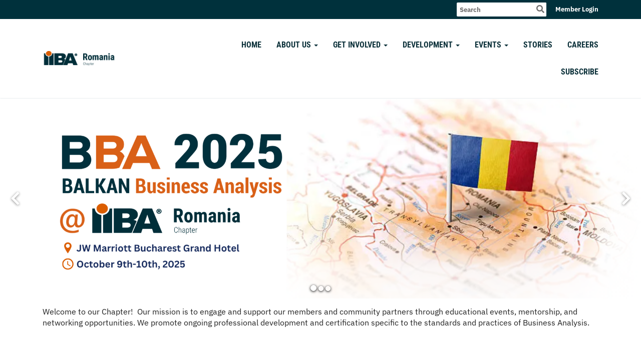

--- FILE ---
content_type: text/html
request_url: https://romania.iiba.org/volunteer
body_size: 14530
content:
<!DOCTYPE html>
<html xmlns="http://www.w3.org/1999/xhtml" lang="en-gb">


<head>
    <title>
    Home Page | Romania
</title>

<base href="https://romania.iiba.org/" id="baseHref" />
<link rel="canonical" href="https://romania.iiba.org/volunteer" >
<meta charset="UTF-8">
<meta name="viewport" content="width=device-width, initial-scale=1">

<link href="https://globalassets.membernova.com" rel="preconnect">
<link href="https://fonts.gstatic.com" rel="preconnect" crossorigin>
<link href="https://connect.facebook.net" rel="preconnect" crossorigin>
<link rel="shortcut icon" href='https://clubrunner.blob.core.windows.net/00000400637/Favicon/favicon.png?time=639048976967004612' />
<link rel="apple-touch-icon" sizes="57x57" href='https://clubrunner.blob.core.windows.net/00000400637/Favicon/macIcon.png?time=639048976967001389' />
<link rel="apple-touch-icon" sizes="114x114" href='https://clubrunner.blob.core.windows.net/00000400637/Favicon/macIcon.png?time=639048976967001389' />
<link rel="apple-touch-icon" sizes="72x72" href='https://clubrunner.blob.core.windows.net/00000400637/Favicon/macIcon.png?time=639048976967001389' />
<link rel="apple-touch-icon" sizes="144x144" href='https://clubrunner.blob.core.windows.net/00000400637/Favicon/macIcon.png?time=639048976967001389' />


    <script type="text/javascript" src="https://globalassets.membernova.com/scripts/ajax/libs/jquery/3.5.1/jquery-3.5.1.min.js?_=639046946764157493"></script>
    <script type="text/javascript" src="https://globalassets.membernova.com/scripts/jquery-migrate/jquery-migrate-3.3.2.min.js?_=639046946764157493"></script>
    <script type="text/javascript" src="https://globalassets.membernova.com/scripts/maskedinput/1.4.1/jquery.maskedinput.min.js?_=639046946764157493"></script>
    <script type="text/javascript" src="https://globalassets.membernova.com/scripts/ajax/libs/jqueryui/1.12.1/jquery-ui.min.js?_=639046946764157493"></script>
    <script type="text/javascript" src="https://globalassets.membernova.com/scripts/ajax/jquery.validate/1.13.1/jquery.validate.min.js?_=639046946764157493"></script>
<script type="text/javascript" src="https://globalassets.membernova.com/scripts/ajax/mvc/4.0/jquery.validate.unobtrusive.min.js?_=639046946764157493"></script>
<script type="text/javascript" src="https://globalassets.membernova.com/scripts/ie7json.min.js?_=639046946764157493" defer></script>
<script type="text/javascript" src="https://globalassets.membernova.com/scripts/lazyload/lazyimage.min.js?_=639046946764157493" async></script>
<script type="text/javascript" src="https://globalassets.membernova.com/scripts/ajax/libs/jquery.imagesloaded/4.1.2/imagesloaded.pkgd.min.js?_=639046946764157493"></script>
<link type="text/css" rel="stylesheet" href="https://globalassets.membernova.com/scripts/fontawesome/latest/all.min.css?_=639046946764157493" media="print" onload="this.media='all'" />
<link type="text/css" rel="stylesheet" href="https://globalassets.membernova.com/css/jquery/ui/1.12.1/themes/smoothness/jquery-ui.min.css?_=639046946764157493" media="print" onload="this.media='all'" />
     <link type="text/css" rel="stylesheet" href="https://globalassets.membernova.com/templates/Portal-B2/IIBA/S3-OrangeTeal.dev.min.css?_=639046946764157493" />
    <link type="text/css" rel="stylesheet" href="https://globalassets.membernova.com/templates/Portal-B2/IIBA/IIBA-media.min.css?_=639046946764157493" media="print" onload="this.media='all'" />
    <script type="text/javascript" src="https://globalassets.membernova.com/scripts/bootstrap/3.4.1/bootstrap.min.js?_=639046946764157493"></script>
<script type="text/javascript" src="https://globalassets.membernova.com/scripts/bootstrap/custom/message.tooltip.progress.min.js?_=639046946764157493" async></script>
    <script type="text/javascript" src="https://globalassets.membernova.com/scripts/forms/forms.v2.min.js?_=639046946764157493" defer></script>
<script type="text/javascript" src="https://globalassets.membernova.com/scripts/navbar/navbar.all.min.js?_=639046946764157493" async></script>
<script type="text/javascript" src="https://globalassets.membernova.com/scripts/back.top.min.js?_=639046946764157493" defer></script>

     <script charset="utf-8" src="https://cdn.iframe.ly/embed.js?key=a28323fa94041abe8f6ae06645b5c3e1"></script>




    <script type="text/plain" data-category="functionality">        
        var appInsights=window.appInsights||function(a){
            function b(a){c[a]=function(){var b=arguments;c.queue.push(function(){c[a].apply(c,b)})}}var c={config:a},d=document,e=window;setTimeout(function(){var b=d.createElement("script");b.src=a.url||"https://az416426.vo.msecnd.net/scripts/a/ai.0.js",d.getElementsByTagName("script")[0].parentNode.appendChild(b)});try{c.cookie=d.cookie}catch(a){}c.queue=[];for(var f=["Event","Exception","Metric","PageView","Trace","Dependency"];f.length;)b("track"+f.pop());if(b("setAuthenticatedUserContext"),b("clearAuthenticatedUserContext"),b("startTrackEvent"),b("stopTrackEvent"),b("startTrackPage"),b("stopTrackPage"),b("flush"),!a.disableExceptionTracking){f="onerror",b("_"+f);var g=e[f];e[f]=function(a,b,d,e,h){var i=g&&g(a,b,d,e,h);return!0!==i&&c["_"+f](a,b,d,e,h),i}}return c
        }({
            instrumentationKey: "cd2f4192-fa55-4e47-8cb0-5c114645b93c"
        });

        window.appInsights=appInsights,appInsights.queue&&0===appInsights.queue.length&&appInsights.trackPageView();
    </script>



        <!-- Google Tag Manager -->
        <script type="text/plain" data-category="analytics">
            (function (w, d, s, l, i) {
            w[l] = w[l] || []; w[l].push({
            'gtm.start':
            new Date().getTime(), event: 'gtm.js'
            }); var f = d.getElementsByTagName(s)[0],
            j = d.createElement(s), dl = l != 'dataLayer' ? '&l=' + l : ''; j.async = true; j.src =
            'https://www.googletagmanager.com/gtm.js?id=' + i + dl; f.parentNode.insertBefore(j, f);
            console.log('Google Tag Manager is loaded (1)');
            })(window, document, 'script', 'dataLayer', 'GTM-WVNSPHPX');
            
        </script>
        <!-- End Google Tag Manager -->
        <!-- Google Tag Manager -->
        <script type="text/plain" data-category="analytics">
            (function (w, d, s, l, i) {
            w[l] = w[l] || []; w[l].push({
            'gtm.start':
            new Date().getTime(), event: 'gtm.js'
            }); var f = d.getElementsByTagName(s)[0],
            j = d.createElement(s), dl = l != 'dataLayer' ? '&l=' + l : ''; j.async = true; j.src =
            'https://www.googletagmanager.com/gtm.js?id=' + i + dl; f.parentNode.insertBefore(j, f);
            })(window, document, 'script', 'dataLayer', 'GTM-WVNSPHPX');
            console.log('Google Tag Manager is loaded (2)');
        </script>
        <!-- End Google Tag Manager -->




    <link rel="stylesheet" href="https://globalassets.membernova.com/scripts/cookieconsent-3.0.1/dist/cookieconsent.css?_=639046946764157493">

<script type="text/javascript" src='https://globalassets.membernova.com/scripts/cookieconsent-3.0.1/dist/cookieconsent.umd.js?_=639046946764157493' async></script>

<script type="text/javascript">
    function clearAllCookies() {
        var cookies = document.cookie.split("; ");
        for (var c = 0; c < cookies.length; c++) {
            var d = window.location.hostname.split(".");
            while (d.length > 0) {
                var cookieBase = encodeURIComponent(cookies[c].split(";")[0].split("=")[0]) + '=; expires=Thu, 01-Jan-1970 00:00:01 GMT; domain=' + d.join('.') + ' ;path=';
                var p = location.pathname.split('/');
                document.cookie = cookieBase + '/';
                while (p.length > 0) {
                    document.cookie = cookieBase + p.join('/');
                    p.pop();
                };
                d.shift();
            }
        }
    }

    function getRootDomain() {
        const hostname = window.location.hostname;

        // Split the hostname into parts
        const parts = hostname.split('.').reverse();

        // If the hostname has at least two parts (e.g., "sub.example.com"),
        // return the top-level domain and the second-level domain
        if (parts.length >= 2) {
            let domain = parts[1] + '.' + parts[0]; // "example.com"

            // Handle cases with country code top-level domains (e.g., "example.co.uk")
            if (parts.length > 2 && parts[0].length === 2 && parts[1].length === 2) {
                domain = parts[2] + '.' + parts[1] + '.' + parts[0]; // "example.co.uk"
            }

            return domain;
        }

        // If the hostname doesn't have multiple parts, return it as is (e.g., "localhost")
        return hostname;
    }




            window.addEventListener("load", function () {
                // Check if the 'cc_cookie' exists
                if (!document.cookie.split(';').some((item) => item.trim().startsWith('cc_cookie'))) {
                    // Clear all cookies if 'cc_cookie' is not found
                    clearAllCookies();
                }


                CookieConsent.run({
                    guiOptions: {
                        consentModal: {
                            layout: 'box wide',
                            position: 'bottom left',
                            flipButtons: true,
                        }
                    },

                    cookie: {
                        name: 'cc_cookie',
                        domain: 'romania.iiba.org' != '' ? 'romania.iiba.org' : getRootDomain(),
                        path: '/',
                    },

                    onFirstConsent: onFirstConsent,
                    onConsent: onConsent,
                    onChange: onConsentChange,

                    revision: 0, // increment this number to force showing the consent modal again

                    categories: {
                        necessary: {
                            enabled: true,  // this category is enabled by default
                            readOnly: true  // this category cannot be disabled
                        },
                        functionality: {
                            enabled: false,    //To be in compliance we need to let the pre ticked off for non necessary cookies.
                            readOnly: false,
                            autoClear: {
                                cookies: [
                                    {
                                        name: 'ai_session',   // string: exact cookie name
                                    },
                                    {
                                        name: 'ai_session',   // string: exact cookie name
                                        domain: 'clubrunner.ca'
                                    },
                                    {
                                        name: 'ai_session',   // string: exact cookie name
                                        domain: 'membernova.com'
                                    },
                                    {
                                        name: 'ai_user',   // string: exact cookie name
                                    },
                                    {
                                        name: 'ai_user',   // string: exact cookie name
                                        domain: 'clubrunner.ca'
                                    },
                                    {
                                        name: 'ai_user',   // string: exact cookie name
                                        domain: 'membernova.com'
                                    },                                    
                                    {
                                        name: /^__unam/,   // regex: match all cookies starting with '_unam'                                        
                                    },
                                    {
                                        name: /^__unam/,   // regex: match all cookies starting with '_unam'
                                        domain: 'clubrunner.ca'
                                    },
                                    {
                                        name: /^__unam/,   // regex: match all cookies starting with '_unam'
                                        domain: 'membernova.com'
                                    },
                                ]
                            },
                        },
                        analytics: {
                            enabled: false,    //To be in compliance we need to let the pre ticked off for non necessary cookies.
                            //AutoClear just clear the cookies when user change the preferences, it doesnt control it automatically
                            autoClear: {
                                cookies: [
                                    // clear analytics cookies from top-level domain
                                    {
                                        name: /^_ga/,   // regex: match all cookies starting with '_ga'
                                        domain: 'clubrunner.ca'
                                    },
                                    {
                                        name: '_gid',   // string: exact cookie name
                                        domain: 'clubrunner.ca'
                                    },
                                    {
                                        name: /^_ga/,   // regex: match all cookies starting with '_ga'
                                        domain: 'membernova.com'
                                    },
                                    {
                                        name: '_gid',   // string: exact cookie name
                                        domain: 'membernova.com'
                                    },
                                    // clear analytics cookies from current subdomain
                                    {
                                        name: /^_ga/,   // regex: match all cookies starting with '_ga'                                        
                                    },
                                    {
                                        name: '_gid',   // string: exact cookie name                                        
                                    },
                                ]
                            },                           
                        },
                        advertising: {
                            enabled: false, //To be in compliance we need to let the pre ticked off for non necessary cookies.
                            readOnly: false
                        }
                    },

                    language: {
                        default: 'en',
                        translations: {
                            en: {
                                consentModal: {
                                    title: 'We Use Cookies',
                                    description: "We use cookies to improve your browsing experience, secure our platform, and analyze our traffic. For more information about what cookies we use and how, please review our <a href='http://romania.iiba.org/cookie-policy'>Cookie Policy</a>. <br> {{revisionMessage}}",
                                    revisionMessage: 'We have updated our cookie policy. Please review the changes before continuing.', //This message will be shown when the revision is increased and the modal is displayed again
                                    acceptAllBtn: 'Accept All',
                                    acceptNecessaryBtn: 'Reject All',
                                    showPreferencesBtn: 'Manage Preferences',
                                    footer: `
                                        <a href='http://romania.iiba.org/privacy-policy'>Privacy Statement</a>
                                        <a href='http://romania.iiba.org/cookie-policy'>Cookie Policy</a>
                                    `
                                },
                                preferencesModal: {
                                    title: 'Manage Cookie Preferences',                                    
                                    acceptAllBtn: 'Accept All',
                                    acceptNecessaryBtn: 'Reject All',
                                    savePreferencesBtn: 'Save Preferences',
                                    closeIconLabel: 'Close',
                                    sections: [
                                        {
                                            title: 'Cookie Usage',
                                            description: 'We use cookies to optimize your experience, personalize content, and gather data to improve performance.'
                                        },
                                        {
                                            title: 'Strictly Necessary Cookies',
                                            description: 'These cookies are essential for the proper functioning of the website and cannot be disabled.',                                            
                                            linkedCategory: 'necessary'
                                        },
                                        {
                                            title: 'Functionality Cookies',
                                            description: 'These cookies collect information to enable enhanced functionality and personalization on our website. Without them, some or all services may not function properly. All of the data is anonymized and cannot be used to identify you.',
                                            linkedCategory: 'functionality'
                                        },
                                        {
                                            title: 'Performance &amp; Analytics Cookies',
                                            description: 'These cookies collect information about how you use our website so that we may improve the performance and track engagement. All of the data is anonymized and cannot be used to identify you.',
                                            linkedCategory: 'analytics'
                                        },
                                        {
                                            title: 'Advertisement Cookies',
                                            description: 'These cookies are used to provide visitors with customized advertisements based on the pages you visited previously and to analyze the effectiveness of the ad campaigns.',
                                            linkedCategory: 'advertising'
                                        },
                                        {
                                            title: 'Understanding Your Cookie Preferences',
                                            description: "If you have questions about your options or you need more information, please visit our <a href='http://romania.iiba.org/cookie-policy'>Cookie Policy</a>."
                                        }
                                    ]
                                }
                            }
                        }
                    }
                });

            });

            function onFirstConsent() {                
                updateGtmGaConsent();
                updateUserConsent();
            }

            function onConsentChange() {                
                updateGtmGaConsent();
                updateUserConsent();
            }

            function onConsent() {
                //Attention this function is triggered every page load, if you want to get the consent when the user accept or revoked the cookies you have to use onConsentChange                
            }

            function updateGtmGaConsent() {               
                //TODO: Implement the logic to update the google tag manager consent

                //This was a test but it's not working 
                // let preferences = {
                //     analytics_storage: "denied",
                //     ad_storage: "denied",
                //     ad_user_data: "denied",
                //     ad_personalization: "denied"
                // };


                // CookieConsent.getUserPreferences().acceptedCategories.forEach(category => {
                //     if (category === 'analytics') {
                //         preferences.analytics_storage = "granted";
                //     }
                //     if (category === 'advertising') {
                //         preferences.ad_storage = "granted";
                //         preferences.ad_user_data = "granted";
                //         preferences.ad_personalization = "granted";
                //     }
                // });

                // if (preferences) {
                //     setTimeout(function () {
                        
                //         window.dataLayer = window.dataLayer || [];

                //         function gtag() {
                //             window.dataLayer.push(arguments);
                //         }

                //         gtag("consent", "update", preferences);

                //         console.log("gtag sent!");

                //         setTimeout(function () {
                //             window.location.reload();
                //         }, 1000);

                //     }, 1000);                 
                // }
            }

            function updateUserConsent(cookieConsent) {
                // Retrieve all the fields
                const cookie = CookieConsent.getCookie();
                const preferences = CookieConsent.getUserPreferences();

                // Prepare the content
                const userConsent = {
                    consentId: cookie.consentId,
                    revision: cookie.revision,
                    acceptType: preferences.acceptType,
                    acceptedCategories: preferences.acceptedCategories,
                    rejectedCategories: preferences.rejectedCategories
                };

                // Send the data to backend                
                fetch('/400637/cookie-policy/log', {
                    method: 'POST',
                    headers: {
                        'Content-Type': 'application/json'
                    },
                    body: JSON.stringify(userConsent)
                });

            }
        </script>

    
</head>

<body id="bodyContent">
    
        <!-- Google Tag Manager (noscript) -->
        <noscript>
            <iframe src="https://www.googletagmanager.com/ns.html?id=GTM-WVNSPHPX"
                    height="0" width="0" style="display:none;visibility:hidden"></iframe>
        </noscript>
        <!-- End Google Tag Manager (noscript) -->
        <!-- Google Tag Manager (noscript) -->
        <noscript>
            <iframe src="https://www.googletagmanager.com/ns.html?id=GTM-WVNSPHPX"
                    height="0" width="0" style="display:none;visibility:hidden"></iframe>
        </noscript>
        <!-- End Google Tag Manager (noscript) -->

    
<div id="fb-root"></div>

    <script>
              document.addEventListener('DOMContentLoaded', function () 
              {
                  document.querySelectorAll('fb\\:like, .fb-like, .fb_iframe_widget').forEach(el => el.style.display = 'none');
              });
    </script>
    <script type="text/plain" data-category="functionality">
        (function (d, s, id) {
        var js, fjs = d.getElementsByTagName(s)[0];
        if (d.getElementById(id)) return;
        js = d.createElement(s); js.id = id;
        js.src = "https://connect.facebook.net/en_US/all.js#xfbml=1";
        fjs.parentNode.insertBefore(js, fjs);
        } (document, 'script', 'facebook-jssdk'));
    </script>


        <div class="navbar-fixed-top float-menu">

            

    <div class="login-band">
        <div class="container">
            <div class="loginbar">
                


                <div class="login-area">
                    
    <div class="input-group search-bar">
        <span class="input-group-addon">
            <a onclick="doSearch()"><i class="fas fa-search"></i></a>
        </span>
        <input id="searchString" type="search" class="field-control search-string" placeholder="Search" aria-label="search">
        
    </div><!-- /input-group -->

<div class='loginArea2'>
    <div class="loginArea3">

            <span class="logout-link">
                <a href="https://web.membernova.com/400637/User/Login?OriginalUrl=rKeSY9hOZhRJ+Z9sacNbX8RtSFEcBGtzfjLRNsXUSYUmrh1F9r0Zixo7lueynlSk7ZJAbK7ZsL3zv4AXyd5p+w==">Member Login</a>
            </span>
    </div>
</div>

<script type="text/javascript">

    $(function () {
        $("#searchString").keyup(function (event) {
            if (event.keyCode == 13) {
                doSearch();
            }
        });
    });


    function doSearch() {
        var searchString = $("#searchString").val();

        searchString = replaceAll(searchString, ".", "-~0-");
        searchString = replaceAll(searchString, "%", "-~1-");
        searchString = replaceAll(searchString, "?", "-~2-");
        searchString = replaceAll(searchString, ":", "-~3-");
        searchString = replaceAll(searchString, "/", "-~4-");
        searchString = replaceAll(searchString, "+", "-~5-");
        searchString = replaceAll(searchString, "*", "-~6-");
        searchString = replaceAll(searchString, "&", "-~7-");
        searchString = replaceAll(searchString, "\"", "-~8-");

        searchString = encodeURIComponent(searchString);
        console.log(searchString);
        var redirectUrl = $('#baseHref').attr("href") + "Search/" + searchString;

        console.log(redirectUrl);

        window.location.href = redirectUrl;
    }

    //	function replaceAll(str, find, replace) {
    //	    return str.replace(new RegExp(find, 'g'), replace);
    //	}

    function replaceAll(str, search, replacement) {
        return str.split(search).join(replacement);
    };

    // Search focus
    $('#searchString').on('focus', function () {
        $('.input-group-addon').addClass('focus');
        $(this).addClass('active');
    });

    $('#searchString').on('focusout', function () {
        $('.input-group-addon').removeClass('focus');
    });
</script>

                </div>

            </div>
        </div>
    </div>

<div id="TraceInfo">
    
</div>
            
                
                    


<nav class="navbar navbar-default" aria-label="page navigation">
    <div class="container float-menu-vertical-align">
        <div class="navbar-header">
            <button type="button" class="navbar-toggle" data-toggle="collapse" data-target="#navbar" aria-expanded="false" aria-controls="navbar">
                <span class="sr-only">Toggle navigation</span>
                <span class="icon-bar"></span>
                <span class="icon-bar"></span>
                <span class="icon-bar"></span>
            </button>
                <a href="" class="navbar-brand" tabindex="-1">
                            <img src="https://clubrunner.blob.core.windows.net/00000400637/ThemeLogos/en-gb/LightBG_romania-website-logo-inline-dark.png" alt="Romania logo" role="img" />
                </a>
        </div>
        <div class="navbar-collapse collapse" id="navbar" aria-expanded="true">
            <ul class="nav navbar-nav">
                <li class=""><a href=" " target="_self" title="" class="" tabindex="0">Home</a></li><li class="dropdown"><a class="dropdown-toggle" data-toggle="dropdown" title="" tabindex="0" aria-haspopup="true" aria-expanded="false">ABOUT US<b class="caret" aria-hidden="true"></b></a><ul class="dropdown-menu"><li class=""><a href="page/governance" target="_self" title="" class="" tabindex="0">Governance</a></li><li class=""><a href="page/chapter-officers" target="_self" title="" class="" tabindex="0">Chapter Officers</a></li><li class=""><a href="singleemail/contactus" target="_self" title="" class="" tabindex="0">Contact Us</a></li><li class=""><a href="https://www.iiba.org/footer/policies/iiba-privacy-policy/" target="_blank" title="" class="" tabindex="0">Privacy Policy</a></li><li class=""><a href="https://www.iiba.org/footer/terms-of-use/" target="_blank" title="" class="" tabindex="0">Terms of Use</a></li></ul></li><li class="dropdown"><a class="dropdown-toggle" data-toggle="dropdown" title="" tabindex="0" aria-haspopup="true" aria-expanded="false">GET INVOLVED<b class="caret" aria-hidden="true"></b></a><ul class="dropdown-menu"><li class=""><a href="https://www.iiba.org/business-analysis-membership/how-to-become-a-member/" target="_blank" title="" class="" tabindex="0">Membership</a></li><li class=""><a href="page/alegeri-2025" target="_blank" title="" class="" tabindex="0">Alegeri 2025</a></li></ul></li><li class="dropdown"><a class="dropdown-toggle" data-toggle="dropdown" title="" tabindex="0" aria-haspopup="true" aria-expanded="false">DEVELOPMENT<b class="caret" aria-hidden="true"></b></a><ul class="dropdown-menu"><li class=""><a href="https://www.iiba.org/business-analysis-certifications/iiba-certifications/" target="_blank" title="" class="" tabindex="0">Certification</a></li></ul></li><li class="dropdown"><a class="dropdown-toggle" data-toggle="dropdown" title="" tabindex="0" aria-haspopup="true" aria-expanded="false">EVENTS<b class="caret" aria-hidden="true"></b></a><ul class="dropdown-menu"><li class=""><a href="events/calendar" target="_self" title="" class="" tabindex="0">Chapter Events</a></li><li class=""><a href="https://www.iiba.org/professional-development/knowledge-centre/webinars/" target="_blank" title="" class="" tabindex="0">IIBA Webinars</a></li><li class=""><a href="page/bba-2025" target="_blank" title="" class="" tabindex="0">BBA 2025</a></li></ul></li><li class=""><a href="stories" target="_self" title="" class="" tabindex="0">Stories</a></li><li class=""><a href="https://www.iiba.org/career-resources/careercenter/" target="_blank" title="" class="" tabindex="0">CAREERS</a></li><li class=""><a href="form/subscribe-to-newsletter" target="_self" title="" class="" tabindex="0">SUBSCRIBE</a></li>
            </ul>
        </div>
    </div>
</nav>
                

        </div>
    <main class="main-content-wrapper homepage custom-home-page">
        <div class="content-wrapper">
            
        </div>
        


<div class="HomeContentWrapper">
    
<script type="text/javascript" src="https://globalassets.membernova.com/scripts/uiblock/jquery.blockUI.min.js?_=639046946764157493" async></script>

<div style="display: none;" id="blockUiMessage">
    <div id="bulletinPublishing2"><i class="fas fa-spinner fa-spin"></i></div>
</div>

<script type="text/javascript">
    // Prevent multiple submit
    var canBlock = true;
    $(function ()
    {
        $('form').submit(function()
        {
            // Don't block UI on CkEditor5 EmbedMedia form submit.
            if (this.classList.contains('ck-media-form')) {
                return;
            }
            if (!canBlock)
            {
                return true;
            }
            else
                if ($("form").valid())
                {
                    blockUi();
                    return true;
                }
                else
                {
                    return false;
                }
        });
    });


    function blockUi()
    {
        $.blockUI(
            {
                theme: true,
                title: '',
                message: $("#blockUiMessage"),
                baseZ: 2000,
                draggable: false,
                onBlock: function() {
					$(".blockPage").addClass( "" )
				}

            });
    }

    function unBlockUi()
    {
        $.unblockUI();

    }


    function setNoBlock(){
        canBlock = false;
    }

    function setBlock() {
        canBlock = true;
    }
</script>
		

    <section class="band-1 band-wrapper">
        <div class="single-column">
            <section class="PageWidget" style="">
    <div class="boxContainer1NoFrameNoBorder">
        <div class="boxContainer2NoFrameNoBorder">
            <div class="MainWidgetWrapper carousel">
                <div class="WidgetNoBorder " style="">
                    <div style="">
                        <div class="WidgetWrapper">
                            



<script type="text/javascript">
    try{
        isSwiperResourcesAlreadyIncluded; 
    }
    catch(e) {
        if(e.name == "ReferenceError") {
            isSwiperResourcesAlreadyIncluded = true;
            var linkCSS = document.createElement('link');
            document.getElementsByTagName('head')[0].appendChild(linkCSS);
            linkCSS.rel = 'stylesheet';
            linkCSS.type = 'text/css';
            linkCSS.href = 'https://globalassets.membernova.com/scripts/swiper/swiper.min.css?_=638877621931576750';
            var scriptSwipe = document.createElement('script');
            document.getElementsByTagName('head')[0].appendChild(scriptSwipe);
            scriptSwipe.id = 'swiperScript';
            scriptSwipe.type  = 'text/javascript';
            scriptSwipe.async = true;
            scriptSwipe.src   = 'https://globalassets.membernova.com/scripts/swiper/swiper.min.js?_=638877621931576750';
        }
    }
</script>


    <script type="text/javascript">

    $(function () {
        $('#C7177DA641C2C4EFBAAAEB5944E8FDC9F .swiper-container.carousel-scrollable').each(function (n) {

            if ('C7177DA641C2C4EFBAAAEB5944E8FDC9F' !== '') {
                n = 'C7177DA641C2C4EFBAAAEB5944E8FDC9F-' + n;
            }

            var swipeClass = 'carousel-scrollable-' + n;

            if (!$(this).hasClass(swipeClass)) {
                $(this).addClass('carousel-scrollable-' + n).attr('data-swipe', n);
                var SwiperItem = 'carouselScrollable' + n;

                var PagingControl = 'carouselScrollable-pagination-' + n;
                var SwipeNext = 'carouselScrollable-button-next-' + n;
                var SwipePrev = 'carouselScrollable-button-prev-' + n;
                var prevRatio = 0.0;

                swiperPagination($(this), PagingControl);
                swiperControls($(this), SwipeNext, SwipePrev);

                if (typeof Swiper != 'function') {
                    $.getScript('https://globalassets.membernova.com/scripts/swiper/swiper.min.js?_=638877621931576750').then(function () {
                        swiperInitSettings();
                        swiperInit();
                    })
                } else {
                    swiperInitSettings();
                    swiperInit();
                }

                function swiperInitSettings() {
                    SwiperItem = new Swiper('.swiper-container.carousel-scrollable.carousel-scrollable-' + n, {
                        // Optional parameters
                        direction: 'horizontal',
                        loop: true,
                        preloadImages: true,
                        // updateOnImagesReady: true, // optional
                        slidesPerView: 'auto', 
                        spaceBetween: 0, 
                        effect: 'slide',  //"slide", "fade", "cube", "coverflow" or "flip"
                        centeredSlides: false,
                        //grabCursor: true,
                        parallax: true,
                        // init: false,
                        observer: true,
                        observeParents: true,

                        lazy: {
                            loadPrevNext: true,
                        },
                        watchSlidesVisibility: true,
                        loadOnTransitionStart: true,
                                                loadPrevNext: true,
                        allowTouchMove: true,
                        autoplay: {
                            delay: 3000,
                            speed: 3000,
                            disableOnInteraction: false,
                            stop: true,
                        },
                        pagination: {
                            el: '.' + PagingControl,
                            clickable: true,
                            type: 'bullets', //"bullets", "fraction", "progressbar" or "custom"
                            dynamicBullets: false, // only few bullets will display at one time
                            modifierClass: 'swiper-pagination-', //CustomBullet = null,
                            bulletClass: 'swiper-pagination-bullet',
                            bulletActiveClass: 'swiper-pagination-bullet-active',
                        },

                        // Navigation arrows
                        navigation: {
                            nextEl: '.' + SwipeNext,
                            prevEl: '.' + SwipePrev,
                        },
                        //loopAdditionalSlides: 10,
                        //loopedSlides: 10,\
                        autoHeight: true,
                        init: false,
                        //hashNavigation: {
                        //    watchState: true,
                        //    replaceState: true
                        //},
                        on: {
                            init: function () {
                                //SwiperItemAnimation.init(this).animate();
                                if ($('#preview-container, #divThemeType').length) {
                                    disableSwiper(SwiperItem);
                                }

                                else {
                                    swiperResize(SwiperItem);
                                        swiperPause(SwiperItem, swipeClass);
                                }
                                                            },
                            slideChange: function () {
                                //SwiperItemAnimation.init(this).animate();
                            }
                        },

                    })
                }

                $(window).on('resize load', function () {
                    if ($('#preview-container, #divThemeType').length) {
                        disableSwiper(SwiperItem);
                    }

                    else {
                        swiperResize(SwiperItem);
                    }
                                    });

                function swiperPagination(swiper, paging) {
                    if ($(swiper).siblings('.swiper-pagination').length) {
                        $(swiper).siblings('.swiper-pagination').addClass(paging);
                    }
                    else if ($(swiper).find('.swiper-pagination').length) {
                        $(swiper).find('.swiper-pagination').addClass(paging);
                    }
                }

                function swiperControls(swiper, next, prev) {
                    if ($(swiper).siblings('.swiper-controls').length) {
                        $(swiper).siblings('.swiper-controls').children('.swiper-button-prev').addClass(prev);
                        $(swiper).siblings('.swiper-controls').children('.swiper-button-next').addClass(next);
                    }
                    else if ($(swiper).find('.swiper-controls').length) {
                        $(swiper).find('.swiper-controls').children('.swiper-button-prev').addClass(prev);
                        $(swiper).find('.swiper-controls').children('.swiper-button-next').addClass(next);
                    }
                }

                function toggleSwiper(swiper) {
                    swiper.update();
                }

                function swiperInit() {
                    if ($('#preview-container, #divThemeType').length) {
                        SwiperItem.init();
                    }
                    else {
                        SwiperItem.init();
                    }
                }

                function disableSwiper(swiper) {
                    swiper.autoplay.stop();
                    //swiper.noSwiping == false;
                    swiper.allowSlideNext = false;
                    swiper.allowSlidePrev = false;
                    swiper.allowTouchMove = false;
                }


                function swiperResize(swiper) {
                    if ("True" == "True" && $('.' + swipeClass).attr('data-init') == true) {
                        if ($('.' + swipeClass).closest('.card-swipe').find('.swiper-controls').length) {
                            if ($('.' + swipeClass).closest('.card-swipe').find('.swiper-controls').css('display') == 'none') {
                                $('.' + swipeClass).closest('.card-swipe');
                                SwiperItem.autoplay.stop();
                            }
                            else {
                                $('.' + swipeClass).closest('.card-swipe');
                                SwiperItem.autoplay.start();
                            }
                        }
                    }
                }

                function swiperPause(swiper) {
                    var swipeParent = $('.' + swipeClass).parent();
                    //console.log('Item: ' + $(swiper).attr('class'));
                    $(swipeParent).addClass('autoplay-started');
                    $(swipeParent).on('focusin', function () {
                        if ($(this).has(document.activeElement).length && $(this).hasClass('autoplay-started')) {
                            $(this).removeClass('autoplay-started').addClass('autoplay-stopped');
                            swiper.autoplay.stop();
                        }
                    }).on('focusout', function () {
                        if ($(this).has(document.activeElement).length == 0 && $(this).hasClass('autoplay-stopped')) {
                            $(this).removeClass('autoplay-stopped').addClass('autoplay-started');
                            if (!$(this).hasClass('swiper-onhover')) {
                                swiper.autoplay.start();
                            }
                        }
                    });
                    $(swipeParent).on('mouseover', function () {
                        $(this).addClass('swiper-onhover');
                        if ($(this).hasClass('autoplay-started')) {
                            swiper.autoplay.stop();
                        }
                    }).on('mouseout', function () {
                        $(this).removeClass('swiper-onhover');
                        if ($(this).hasClass('autoplay-started')) {
                            swiper.autoplay.start();
                        }
                    });
                }
                
                // Set up intersection observer
                function intersectObserverStart() {
                    window.addEventListener("load", function (event) {
                        boxElement = document.querySelector('.swiper-container.carousel-scrollable.carousel-scrollable-' + n);
                        createObserver();
                    }, false);
                }

                function createObserver() {
                    var observer;

                    var options = {
                        root: null,
                        rootMargin: "100px 0px 100px 0px",
                        threshold: 0.0
                    };

                    observer = new IntersectionObserver(handleIntersect, options);
                    observer.observe(boxElement);
                }

                function buildThresholdList() {
                    var thresholds = [];
                    var numSteps = 20;

                    for (var i=1.0; i<=numSteps; i++) {
                    var ratio = i/numSteps;
                        thresholds.push(ratio);
                    }

                    thresholds.push(0);
                    return thresholds;
                }

                function handleIntersect(entries, observer) {
                    // Function to make IE9+ support forEach: // without causes carousel to break
                    if (window.NodeList && !NodeList.prototype.forEach) {
                        NodeList.prototype.forEach = Array.prototype.forEach;
                    }

                    entries.forEach( function(entry) {
                        if (entry.intersectionRatio > prevRatio) {
                            if ($('.' + swipeClass).attr('data-init')) {
                                SwiperItem.autoplay.start();
                            }
                            else {
                                SwiperItem.init();
                                $('.' + swipeClass).attr('data-init', 'true')
                            }
                        } 

                        else if ($('.' + swipeClass).attr('data-init')) {
                            SwiperItem.autoplay.stop();
                        }
                        
                        prevRatio = entry.intersectionRatio;
                    });
                }
            }
        });
    });

    </script>

<div id="C7177DA641C2C4EFBAAAEB5944E8FDC9F" class="carousel-container column-count-3">
    <div class="swiper-container carousel-scrollable">
        <div class="swiper-wrapper">
                <div class="swiper-slide">
                    <div class="item active">
                            <div class="carousel-background" style="">
                                <img class="carousel-img" style="filter: opacity(1);" src="https://clubrunner.blob.core.windows.net/00000400637/Carousels/dynamic-carousel-3/1.png" srcset="https://clubrunner.blob.core.windows.net/00000400637/Carousels/dynamic-carousel-3/1.png 1980w" data-sizes="1980px" loading="lazy">

                            </div>
                            <div class="carousel-content content-bottom">
                                <div class="content-container">
                                    <div class="content-block">
                                                <h1 class="carousel-title"></h1>

                                    </div>
                                </div>
                            </div>
                    </div>
                </div>
                <div class="swiper-slide">
                    <div class="item ">
                            <div class="carousel-background" style="">
                                    <img class="carousel-img swiper-lazy" style="filter: opacity(1);" src="https://clubrunner.blob.core.windows.net/00000400637/thumb/Carousels/dynamic-carousel-3/2.png" data-src="https://clubrunner.blob.core.windows.net/00000400637/Carousels/dynamic-carousel-3/2.png" data-srcset="https://clubrunner.blob.core.windows.net/00000400637/Carousels/dynamic-carousel-3/2.png 1980w" data-sizes="1980px" loading="lazy">

                            </div>
                            <div class="carousel-content content-bottom">
                                <div class="content-container">
                                    <div class="content-block">
                                                <h1 class="carousel-title"></h1>

                                    </div>
                                </div>
                            </div>
                    </div>
                </div>
                <div class="swiper-slide">
                    <div class="item ">
                            <div class="carousel-background" style="">
                                    <img class="carousel-img swiper-lazy" style="filter: opacity(1);" src="https://clubrunner.blob.core.windows.net/00000400637/thumb/Carousels/dynamic-carousel-3/Banner-1920x600-3.jpg" data-src="https://clubrunner.blob.core.windows.net/00000400637/Carousels/dynamic-carousel-3/Banner-1920x600-3.jpg" data-srcset="https://clubrunner.blob.core.windows.net/00000400637/Carousels/dynamic-carousel-3/Banner-1920x600-3.jpg 1980w" data-sizes="1980px" loading="lazy">

                            </div>
                            <div class="carousel-content content-bottom">
                                <div class="content-container">
                                    <div class="content-block">
                                                <h1 class="carousel-title"></h1>
                                                <div class="carousel-description"><div>
<div><span style="font-size:48px"><strong><span style="font-family:roboto condensed,roboto_condensed variant0,tofu"><span style="color:#000000">Join Us</span></span></strong></span></div>

<div>&nbsp;</div>

<div><span style="font-size:24px"><span style="color:#000000"><span style="font-family:ibm plex sans,ibm_plex_sans,ibm_plex_sans variant1,tofu">We host events for our local business ananlysis community.</span></span></span></div>

<div><span style="font-size:24px"><span style="color:#000000"><span style="font-family:ibm plex sans,ibm_plex_sans,ibm_plex_sans variant1,tofu">Take a look at our upcoming events.</span></span></span></div>
</div>
</div>

                                                <a class="btn btn-primary" href="events/calendar">Events Calendar</a>
                                    </div>
                                </div>
                            </div>
                    </div>
                </div>
        </div>

            <!-- Add Pagination -->
            <div class="swiper-pagination swiper-pagination-bottom"></div>

        <div class="swiper-controls">
            <!-- If we need navigation buttons -->
            <div class="left swiper-button-prev carousel-control">
                <!-- Icon Left - Below: remove to not show -->
                <i class="swiper-icon fas-icon fa-chevron-left " aria-hidden="true"></i>
                <!-- Do not remove sr-only: screen reader -->
                <span class="sr-only">Previous</span>
            </div>
            <div class="right swiper-button-next carousel-control">
                <!-- Icon Right - Below: remove to not show -->
                <i class="swiper-icon fas-icon fa-chevron-right " aria-hidden="true"></i>
                <!-- Do not remove sr-only: screen reader -->
                <span class="sr-only">Next</span>
            </div>
        </div>
    </div>
</div>


                        </div>
                    </div>
                </div>
            </div>
        </div>
    </div>
</section>
        </div>
    </section>

    <section class="band-2 band-wrapper">
        <div class="container">
            <div class="col-xs-12 single-column">
                <section class="PageWidget" style="">
    <div class="boxContainer1NoFrameNoBorder">
        <div class="boxContainer2NoFrameNoBorder">
            <div class="MainWidgetWrapper">
                <div class="WidgetNoBorder " style="">
                    <div style="">
                        <div class="WidgetWrapper">
                            

<div class="preformatted preformatted-single-text">
    <div class="row">
        <div class="col-xs-12 preformatted-content">
            
    <div class="predefined-content">
        <div class="inlineEditor" contenteditable="false" id="bcw_396df99d-e662-4cef-a2ca-9d40cd9f287f_9e203b38-b3f4-4a33-9e4a-73720a693f8c" widgetname="Content" widgetid="31587445-68a3-47f4-a23e-abd23af0c439" widgetdataid="396df99d-e662-4cef-a2ca-9d40cd9f287f" areaid="9e203b38-b3f4-4a33-9e4a-73720a693f8c" widgetsystemname="PagePredefined" title="" ckeditortoolbarsname="CkEditorToolBarLight">
            <div><span style="font-family:ibm plex sans,ibm_plex_sans,ibm_plex_sans variant1,tofu">Welcome to our Chapter!&nbsp; Our mission is to engage and support our members and community partners through educational events, mentorship, and networking opportunities.&nbsp;We promote ongoing professional development and certification specific to the standards and practices of Business Analysis.</span></div>

            </div>
    </div>

        </div>
    </div>
</div>

                        </div>
                    </div>
                </div>
            </div>
        </div>
    </div>
</section><section class="PageWidget" style="">
    <div class="boxContainer1NoFrameNoBorder">
        <div class="boxContainer2NoFrameNoBorder">
            <div class="MainWidgetWrapper">
                <div class="WidgetNoBorder " style="">
                    <div style="">
                        <div class="WidgetWrapper">
                            

<div class="preformatted preformatted-single-text">
    <div class="row">
        <div class="col-xs-12 preformatted-content">
            

        </div>
    </div>
</div>

                        </div>
                    </div>
                </div>
            </div>
        </div>
    </div>
</section>
            </div>
        </div>
    </section>


    <section class="band-4 band-wrapper">
        <div class="container">
            <div class="col-xs-12 single-column">
                <section class="PageWidget" style="">
    <div class="boxContainer1NoFrameNoBorder">
        <div class="boxContainer2NoFrameNoBorder">
            <div class="MainWidgetWrapper story">
                    <div class="boxHeaderContainer1 " style="">  
                        <div class="boxHeaderContainer2" style="">
                            <div class="h2 widget-title" style=""> <div>Home Page Stories</div>
</div>
                        </div>
                    </div>
                <div class="WidgetNoBorder " style="">
                    <div style="">
                        <div class="WidgetWrapper">
                                    <article class="storyItemContainer1 firstItem">
            <div class="storyItemContainer2">
                <div class="storyItemContainer3">
                        <div class="storyHeader " style="">
                            <a href="Stories/active-vs.-passive-voice-&#x2013;-choosing-the-right-voice-for-your-writing"
                               style="
                        
                         ">Active vs. Passive voice – choosing the right voice for your writing</a>
                    </div>

                    <div class="storyDateAuthor">
                            <div class="story-date-author">
                                <i class="far fa-calendar-alt fa-fw" aria-hidden="true"></i>
Posted by Mihai Rosca on Sep 25, 2024                            </div>
                    </div>

                    <div class="storyBody">
                            <div class="storyImage">
                                <a href="Stories/active-vs.-passive-voice-&#x2013;-choosing-the-right-voice-for-your-writing"><span class="lazy-container"><img alt="" class="lazy-img" data-src="https://clubrunner.blob.core.windows.net/00000400637/thumb/Images/Stories/Mihai%20Rosca%60s%20article/seed_1009386051.png" loading="lazy" src="https://clubrunner.blob.core.windows.net/00000400637/tiny/Images/Stories/Mihai%20Rosca%60s%20article/seed_1009386051.png?_=638721106297475573" style="float:left;" title="" width="450px;"></img></span><span class="sr-only">Active vs. Passive voice &#x2013; choosing the right voice for your writing</span></a>
                            </div>
                        <div class="storyBrief">
<p><span lang="EN-GB" style="mso-ansi-language:EN-GB">While growing up, I was taught that how you say something matters more than what you actually say. In the past 10 years, I have encountered more and more people who have told me that it doesn’t matter how you say things as long as you can deliver. This got me thinking, and I started analysing how often those people delivered what they were saying compared to people who took the time to know their audience and tailor their speeches accordingly.</span></p><div><p class="MsoNormal"><span lang="EN-GB" style="mso-ansi-language:EN-GB">I feel like I’m in that joke I learned as a kid. I will try to translate it here, even if the jokes are not as funny when translated.</span></p><blockquote><p class="article-editor-contentparagraph"><em>The son asks his father how to impress his new girlfriend, and the father replies that he should look into her eyes and tell her: “Time seems to stand still when I look into your eyes”. Later that evening, the son comes home upset and tells his father that his idea was bad because the girl dumped him after taking his advice. The father then asks the son to tell him what he said to the girl, and the son replies: “My watch stops when I see your face”.</em></p></blockquote><p class="MsoNormal"><span lang="EN-GB" style="mso-ansi-language:EN-GB">At some point, I raised the issue of efficient communication and being aware of active vs passive voice uses with my current teammates. While trying to find an article describing the Active and Passive voices to present to my teammates, I found that most articles were hard to follow. I eventually settled on an article I presented to them, but I soon realised it was not enough. There was so much more that I wanted them to understand, and I couldn’t find that in one article. This gave me the drive to start writing my own article.</span></p></div>
                                        <div class="readMore">
                                            <a href="Stories/active-vs.-passive-voice-&#x2013;-choosing-the-right-voice-for-your-writing">Read more...</a>
                                        </div>
                                                            </div>

                    </div>

                        <div class="seperator" style="clear:both;border-bottom-style: solid;
                   
                   border-bottom-width: 1px;"></div>
                </div>
            </div>
        </article>
        <article class="storyItemaltContainer1 lastItem">
            <div class="storyItemaltContainer2">
                <div class="storyItemaltContainer3">
                        <div class="storyHeader " style="">
                            <a href="Stories/business-analysis-for-non-typical-users-i-wish-i-had-known-this-before"
                               style="
                        
                         ">Business analysis for non-typical users. I wish I had known this before!</a>
                    </div>

                    <div class="storyDateAuthor">
                            <div class="story-date-author">
                                <i class="far fa-calendar-alt fa-fw" aria-hidden="true"></i>
Posted by Adelina Cojocaru on Jan 08, 2025                            </div>
                    </div>

                    <div class="storyBody">
                            <div class="storyImage">
                                <a href="Stories/business-analysis-for-non-typical-users-i-wish-i-had-known-this-before"><span class="lazy-container"><img alt="" class="lazy-img" data-src="https://clubrunner.blob.core.windows.net/00000400637/thumb/Images/Stories/Adelina%20Cojocaru%60s%20article/acc_1.png" loading="lazy" src="https://clubrunner.blob.core.windows.net/00000400637/tiny/Images/Stories/Adelina%20Cojocaru%60s%20article/acc_1.png?_=638721106297476536" style="float:left;" title="" width="450px;"></img></span><span class="sr-only">Business analysis for non-typical users. I wish I had known this before!</span></a>
                            </div>
                        <div class="storyBrief">
<div><div style="text-align: justify;">One of my greatest digital IT project-driven learnings of the last year was ensuring accessibility (a11y<a href="#_ftn1" name="_ftnref1" title="">[1]</a>) inside web applications. This driven-by-fate exposure revealed an inspirational world with immediate end-user value, interesting insights, and exposure to assets to support managing such requirements. Please note that this is the subjective story of my journey, and through the paragraphs below, I intend to present the experience and lessons learned in the process.</div><div><hr align="left" size="1" width="33%" /><div id="ftn1"><div style="text-align: justify;"><a href="#_ftnref1" name="_ftn1" title="">[1]</a> ”a11y” is a numeronym for “accessibility”, with 11 representing the count of letters between the letters a and y. Other numeronyms you may be familiar with include i18n (internationalisation), P2P (peer to peer), WWII (World War 2), etc.</div></div></div></div>
                                        <div class="readMore">
                                            <a href="Stories/business-analysis-for-non-typical-users-i-wish-i-had-known-this-before">Read more...</a>
                                        </div>
                                                            </div>

                    </div>

                </div>
            </div>
        </article>


                        </div>
                    </div>
                </div>
            </div>
        </div>
    </div>
</section><section class="PageWidget" style="">
    <div class="boxContainer1NoFrameNoBorder">
        <div class="boxContainer2NoFrameNoBorder">
            <div class="MainWidgetWrapper rss">
                    <div class="boxHeaderContainer1 " style="">  
                        <div class="boxHeaderContainer2" style="">
                            <div class="h2 widget-title" style=""> <div>Analyst Catalyst Blog</div></div>
                        </div>
                    </div>
                <div class="WidgetNoBorder " style="">
                    <div style="">
                        <div class="WidgetWrapper">
                            
        <div class="rssItemContainer1 firstItem">
            <div class="rssItemContainer2">
                <div class="rssItemContainer3">
                        <a style="" href="https://www.iiba.org/business-analysis-blogs/what-do-opera-singers-know-about-business-analysis/" target="_blank">What Do Opera Singers Know About Business Analysis?</a>   
						<div class="rssBrief">
							Find out how your voice (not just your words) can strengthen stakeholder communication. Exude calm authority, control nerves, and speak authentically so your message truly lands.
						</div>
                </div>
            </div>
        </div>                      
        <div class="rssItemaltContainer1">
            <div class="rssItemaltContainer2">
                <div class="rssItemaltContainer3">
                        <a style="" href="https://www.iiba.org/business-analysis-blogs/what-mentoring-business-analysts-taught-me-about-leadership/" target="_blank">What Mentoring Business Analysts Taught Me About Leadership</a>   
						<div class="rssBrief">
							Aspiring to grow in my role as a senior analyst, I took on mentoring junior analysts in the team. This article shares lessons learned about documentation, strategic thinking, managing without authority, and teaching analysts to push back constructively.
						</div>
                </div>
            </div>
        </div>                      
        <div class="rssItemContainer1">
            <div class="rssItemContainer2">
                <div class="rssItemContainer3">
                        <a style="" href="https://www.iiba.org/business-analysis-blogs/enabling-confidence-preparing-business-analysis-professionals-for-whats-next/" target="_blank">Enabling Confidence: Preparing Business Analysis Professionals for What’s Next</a>   
						<div class="rssBrief">
							IIBA’s 2026 initiative, Enabling Confidence, is a transformative campaign designed to empower business analysis professionals. This blog introduces the initiative’s focus on building confidence through certification, knowledge, connection, and insight.
						</div>
                </div>
            </div>
        </div>                      


                        </div>
                    </div>
                </div>
            </div>
        </div>
    </div>
</section>
            </div>
        </div>
    </section>

</div>


    </main>



        <footer class="footer-band">

            
                
                    <div id="footerContainer1">
    <div class="footerDecoration">
    </div>
    <div id="footerContainer2">
        <div id="footerContainer3">
            <div id="footerContainer4"><div class="WebsiteFooter footer-list-display S3-OrangeTeal IIBA">
	<div class="container">
		<div class="website-footer">
			<div><div style="text-align: center;"><a href="https://romania.iiba.org" target="_blank"><img alt="IIBA.org" height="105" src="https://clubrunner.blob.core.windows.net/00000400637/Images/IIBA%20Romania%20Chapter%20Logo/Logo-IIBA-alb-2-4x.png" width="505" /></a></div><div style="text-align: center;">&nbsp;</div><div><div style="text-align: center;"><a href="https://www.facebook.com/iiba.romania" target="_blank"><img alt="" height="50" src="https://clubrunner.blob.core.windows.net/00000400637/Images/Icons/icons8-facebook-50.png" style="border-style:solid; border-width:0px" width="50" /></a><a href="https://www.linkedin.com/company/iiba-romania-chapter/" target="_blank">&nbsp;&nbsp;&nbsp; <img alt="" height="50" src="https://clubrunner.blob.core.windows.net/00000400637/Images/Icons/icons8-linkedin-50.png" style="border-style:solid; border-width:0px" width="50" /></a></div><div style="text-align: center;">&nbsp;</div><div style="text-align: center;">©2024 <a href="https://www.iiba.org/" target="_blank">International Institute of Business Analysis</a> |&nbsp;<a href="https://www.iiba.org/footer/terms-of-use/" target="">Terms of Use&nbsp;</a>|&nbsp;<a href="https://www.iiba.org/about-iiba/brand-centre-brand-identity-marketing-media/trademarks-and-guidelines/" target="">Trademarks and Guidelines&nbsp;</a>|&nbsp;<a href="https://www.iiba.org/footer/policies/iiba-privacy-policy/" target="">Privacy Policy&nbsp;</a>|&nbsp;<a href="https://www.iiba.org/footer/policies/iiba-cookie-policy/#cookie-settings" target="">Cookies</a></div></div></div>
		</div>
	</div>
</div>
				
<div class="system-footer">
    <div class="container">
        <a id="editContentLink" href="#" target="_blank" style="display: none;" class="edit-page" title="Edit this page">
            <div class="edit-page-block pulse-icon pulse-once">
                <span class="sr-only">Edit this page</span>
                <i class="fas fa-pencil-alt" aria-hidden="true"></i>
            </div>
        </a>

        <div id="rights">
            <div id="rights2">
                Powered by <a href="http://www.membernova.com">MemberNova</a> &copy; 2002&ndash;2026&nbsp; All rights reserved.
                <br />
                <a href='privacy-policy'>Privacy Statement</a>

                        | <a href='cookie-policy'>Cookie Policy</a>
                                    | <a target="_blank" href="https://links.membernovasupport.com/system-requirements">System Requirements</a>                
            </div>
        </div>
    </div>
</div>
                <div id="TraceInfoFooter">
                    
                </div>
            </div>
        </div>
    </div>
</div>

                
            

        </footer>
        <div id="backToTopContainer"></div>
    <script type="text/javascript" async>
        $(window).load(function () {
            var contentSize = function () {
                var $windowHeight = $(window).height(), $loginBand = $('.login-band').outerHeight(true), $loginBand2 = $('#loginContainer1').outerHeight(true), $navBar = $('.navbar').outerHeight(true), $footerBand = $('.footer-band').outerHeight(true);
                $('.main-content-wrapper').css("min-height", $windowHeight - $loginBand - $loginBand2 - $navBar - $footerBand);
            };
            contentSize();
            $(window).resize(contentSize);
        });

        $(window).on('load scroll resize', function () {
            if (typeof showBackTopBtn === 'function') {
                showBackTopBtn();
            }
        });

        $(function () {
            $('.focusItem').focus();

            $.ajaxSetup({
                // Disable caching of AJAX responses
                cache: false
            });

            // Setup edit link
        });
    </script>


            <script>
                    document.querySelectorAll( 'oembed[url]' ).forEach( element => 
                    {
                        //console.log('processing element ' + element);
                        iframely.load( element, element.attributes.url.value );
                    } );
                </script>
            
    <span style="display: none" app-type="appservice" app-name="mnportal" branch="refs/heads/production" revision="7595c75a7b080ffa4c3b52862a0df6a9510707b4" revision-date="21 Jan 2026 17:52"></span>
</body>
</html>
